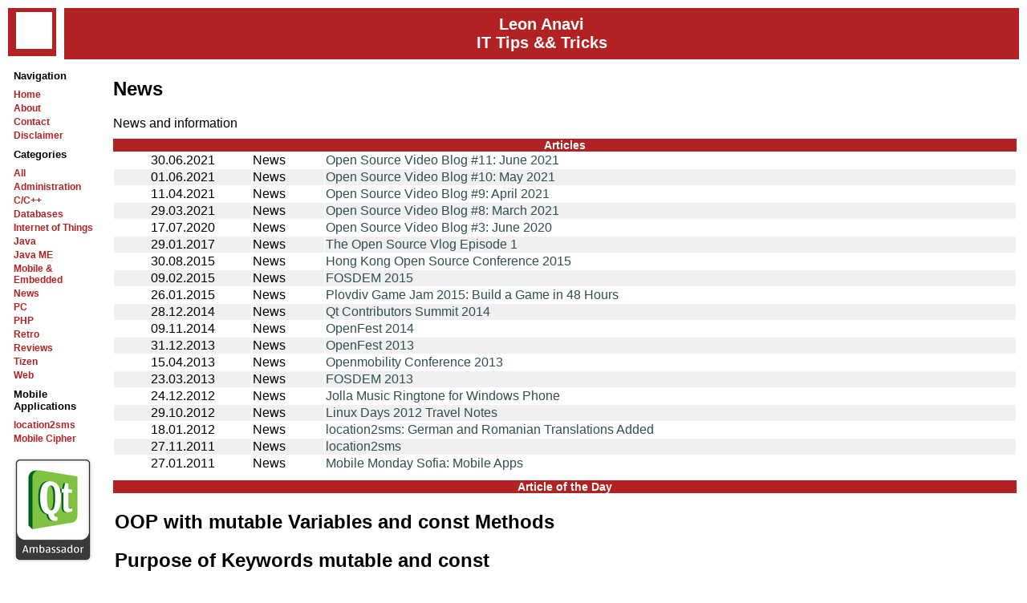

--- FILE ---
content_type: text/html
request_url: https://anavi.org/category/15/
body_size: 2053
content:
<!DOCTYPE html>
<html>
<head>
	<meta name="viewport" content="width=device-width, initial-scale=1">
	<title>Leon Anavi - IT Tips &amp;&amp; Tricks</title>
<link rel="canonical" href="https://anavi.org/" />
	<meta name="title" content="Leon Anavi - IT Tips &amp;&amp; Tricks" />
	<meta name="keywords" content="Leon, Anavi, IT, tips, tricks" />
	<meta name="description" content="Leon Anavi personal site about IT tips and tricks." />
	<meta name="verify-v1" content="AiAiHSQwqMvlceZNkXNpoYuHow08p5PEeE+u0zgjUfU=" >
	<meta name="author" content="Leon Anavi" />
	<link href="https://anavi.org//styles.css" rel="stylesheet" type="text/css" />
</head>
<body bgcolor="white">
<!-- Open main table -->
<table width="100%" bgcolor="white" align="center" border="0" cellpadding="0" cellspacing="0"><tr><td>
<!-- HEADER -->
<table width="100%" border="0" cellpadding="0" cellspacing="0" bgcolor="#FFFFFF">
<tr>
<td width="70" bgcolor="#FFFFFF" align="left"><img src="https://anavi.org//images//anavi_logo.png"></td>
<td bgcolor="#B22222" align="center" vlign="center" class="HeaderMain">Leon Anavi <br/> IT Tips && Tricks</td>
</tr>
</table>
</table>
<table width="100%">
<tr>
	<td width="10%" height="100%" vAlign="top">
	<table height="100%" cellpadding="1" cellspacing="1" valign="top">
	<tr>
		<td width="100%" valign="top">
		<table width="100%" cellpadding="1" cellspacing="1">
		<tr>
			<td><div class="MenuTitle">Navigation</div></td>
		</tr>
		<tr>
			<td class="header_link" align="left"><a href="https://anavi.org/">Home</a></td>
		</tr>
		<tr>
			<td class="header_link" align="left"><a href="https://anavi.org/about/">About</a></td>
		</tr>
		<tr>
			<td class="header_link" align="left"><a href="https://anavi.org/contact/">Contact</a></td>
		</tr>
		<tr>
			<td class="header_link" align="left"><a href="https://anavi.org/disclaimer/">Disclaimer</a></td>
		</tr>
	
		<tr>
			<td><div class="MenuTitle">Categories</div></td>
		</tr>
		<tr>
			<td class="header_link" align="left"><a href="https://anavi.org/">All</a></td>
		</tr>
		<tr>
			<td class="header_link" align="left"><a href="https://anavi.org/category/9/">Administration</a></td>
		</tr>

		<tr>
			<td class="header_link" align="left"><a href="https://anavi.org/category/5/">C/C++</a></td>
		</tr>

		<tr>
			<td class="header_link" align="left"><a href="https://anavi.org/category/14/">Databases</a></td>
		</tr>

		<tr>
			<td class="header_link" align="left"><a href="https://anavi.org/category/18/">Internet of Things</a></td>
		</tr>

		<tr>
			<td class="header_link" align="left"><a href="https://anavi.org/category/7/">Java</a></td>
		</tr>

		<tr>
			<td class="header_link" align="left"><a href="https://anavi.org/category/8/">Java ME</a></td>
		</tr>

		<tr>
			<td class="header_link" align="left"><a href="https://anavi.org/category/6/">Mobile & Embedded</a></td>
		</tr>

		<tr>
			<td class="header_link" align="left"><a href="https://anavi.org/category/15/">News</a></td>
		</tr>

		<tr>
			<td class="header_link" align="left"><a href="https://anavi.org/category/20/">PC</a></td>
		</tr>

		<tr>
			<td class="header_link" align="left"><a href="https://anavi.org/category/12/">PHP</a></td>
		</tr>

		<tr>
			<td class="header_link" align="left"><a href="https://anavi.org/category/19/">Retro</a></td>
		</tr>

		<tr>
			<td class="header_link" align="left"><a href="https://anavi.org/category/16/">Reviews</a></td>
		</tr>

		<tr>
			<td class="header_link" align="left"><a href="https://anavi.org/category/17/">Tizen</a></td>
		</tr>

		<tr>
			<td class="header_link" align="left"><a href="https://anavi.org/category/11/">Web</a></td>
		</tr>
		<tr>
			<td><div class="MenuTitle">Mobile Applications</div></td>
		</tr>
		<tr>
			<td class="header_link" align="left"><a href="http://location2sms.anavi.org/" target="_blank">location2sms</a></td>
		</tr>
		<tr>
			<td class="header_link" align="left"><a href="http://mobilecipher.anavi.org/" target="_blank">Mobile Cipher</a></td>
		</tr>
		<tr>
			<td class="header_link" align="left"><br /><a href="http://qt.nokia.com/qt-in-use/ambassadors/project?id=a0F20000006KwvTEAS" target="_blank"><img src="https://anavi.org//images//QtAmbassador.png" border="0"></a></td>
		</tr>
</table></td>
		<td width="1"></td>
		<td width="1"></td>
	</tr>
	</table>
	</td>
	<td width="90%" valign="top">
<table width="100%" valign="top" cellpadding="0" cellspacing="0" bgcolor="#C0C0C0">
<tr bgcolor="#FFFFFF">
	<td><h2>News</h2>News and information</td>
</tr>
</table>
<div style="height:10px;"></div>
<table width="100%" valign="top" cellpadding="0" cellspacing="0" bgcolor="#B22222">
<th class="TableHeader">Articles</th>
<tr>
<td>
<table width="100%" valign="top" cellpadding="1" cellspacing="1" bgcolor="#FFFFFF">
<tr bgcolor="#FFFFFF">
	<td align="center">30.06.2021</td>
	<td>News</td>
	<td><a href="https://anavi.org/article/239/">Open Source Video Blog #11: June 2021</a></td>
</tr><tr bgcolor="#F0F0F0">
	<td align="center">01.06.2021</td>
	<td>News</td>
	<td><a href="https://anavi.org/article/234/">Open Source Video Blog #10: May 2021</a></td>
</tr><tr bgcolor="#FFFFFF">
	<td align="center">11.04.2021</td>
	<td>News</td>
	<td><a href="https://anavi.org/article/232/">Open Source Video Blog #9: April 2021</a></td>
</tr><tr bgcolor="#F0F0F0">
	<td align="center">29.03.2021</td>
	<td>News</td>
	<td><a href="https://anavi.org/article/231/">Open Source Video Blog #8: March 2021</a></td>
</tr><tr bgcolor="#FFFFFF">
	<td align="center">17.07.2020</td>
	<td>News</td>
	<td><a href="https://anavi.org/article/230/">Open Source Video Blog #3: June 2020</a></td>
</tr><tr bgcolor="#F0F0F0">
	<td align="center">29.01.2017</td>
	<td>News</td>
	<td><a href="https://anavi.org/article/213/">The Open Source Vlog Episode 1</a></td>
</tr><tr bgcolor="#FFFFFF">
	<td align="center">30.08.2015</td>
	<td>News</td>
	<td><a href="https://anavi.org/article/190/">Hong Kong Open Source Conference 2015</a></td>
</tr><tr bgcolor="#F0F0F0">
	<td align="center">09.02.2015</td>
	<td>News</td>
	<td><a href="https://anavi.org/article/181/">FOSDEM 2015</a></td>
</tr><tr bgcolor="#FFFFFF">
	<td align="center">26.01.2015</td>
	<td>News</td>
	<td><a href="https://anavi.org/article/178/">Plovdiv Game Jam 2015: Build a Game in 48 Hours</a></td>
</tr><tr bgcolor="#F0F0F0">
	<td align="center">28.12.2014</td>
	<td>News</td>
	<td><a href="https://anavi.org/article/175/">Qt Contributors Summit 2014</a></td>
</tr><tr bgcolor="#FFFFFF">
	<td align="center">09.11.2014</td>
	<td>News</td>
	<td><a href="https://anavi.org/article/167/">OpenFest 2014</a></td>
</tr><tr bgcolor="#F0F0F0">
	<td align="center">31.12.2013</td>
	<td>News</td>
	<td><a href="https://anavi.org/article/164/">OpenFest 2013</a></td>
</tr><tr bgcolor="#FFFFFF">
	<td align="center">15.04.2013</td>
	<td>News</td>
	<td><a href="https://anavi.org/article/159/">Openmobility Conference 2013</a></td>
</tr><tr bgcolor="#F0F0F0">
	<td align="center">23.03.2013</td>
	<td>News</td>
	<td><a href="https://anavi.org/article/157/">FOSDEM 2013</a></td>
</tr><tr bgcolor="#FFFFFF">
	<td align="center">24.12.2012</td>
	<td>News</td>
	<td><a href="https://anavi.org/article/155/">Jolla Music Ringtone for Windows Phone</a></td>
</tr><tr bgcolor="#F0F0F0">
	<td align="center">29.10.2012</td>
	<td>News</td>
	<td><a href="https://anavi.org/article/151/">Linux Days 2012 Travel Notes</a></td>
</tr><tr bgcolor="#FFFFFF">
	<td align="center">18.01.2012</td>
	<td>News</td>
	<td><a href="https://anavi.org/article/145/">location2sms: German and Romanian Translations Added</a></td>
</tr><tr bgcolor="#F0F0F0">
	<td align="center">27.11.2011</td>
	<td>News</td>
	<td><a href="https://anavi.org/article/142/">location2sms</a></td>
</tr><tr bgcolor="#FFFFFF">
	<td align="center">27.01.2011</td>
	<td>News</td>
	<td><a href="https://anavi.org/article/141/">Mobile Monday Sofia: Mobile Apps</a></td>
</tr></table>
</td>
</tr>
</table>
<div style="height:10px;"></div>
<table width="100%" valign="top" cellpadding="0" cellspacing="0" bgcolor="#B22222">
<th class="TableHeader"><a href="https://anavi.org/article/130">Article of the Day</a></th>
<tr>
<td>
<table width="100%" valign="top" cellpadding="1" cellspacing="1" bgcolor="#FFFFFF">
<tr>
	<td><h2>OOP with mutable Variables and const Methods</h2><h2>Purpose of Keywords mutable and const</h2>
Keywords <b>mutable</b> and <b>const</b> are vital for professional Object-oriented programming with C++. 
Methods (functions inside a class) declared ...<br/>
<a href="https://anavi.org/article/130">Read the whole article</a></td>
</tr>
</table>
</td>
</tr>
</table>
</td>
</tr>
</table>
<table width="100%" align="center" bgcolor="#B22222" align="center" border="0" cellpadding="0" cellspacing="0" height="30" class="FooterText">
<tr>
<td bgcolor="#B22222" height="1" colspan="2"></td>
</tr>
<tr>
<td bgcolor="#FFFFFF" height="1" colspan="2"></td>
</tr>
<tr>
	<td align="left"> &nbsp; <a href="https://anavi.org/">Home</a> | <a href="https://anavi.org/about/">About</a> | <a href="https://anavi.org/contact/">Contact</a> | <a href="https://anavi.org/disclaimer/">Disclaimer</a> | <a href="https://anavi.org/sitemap.xml" target="_blank">Sitemap</a></td>
	<td align="right">� 2009-2022 Leon Anavi. All rights reserved.&nbsp;</td>
</tr>
<tr>
<td bgcolor="#FFFFFF" height="1" colspan="2"></td>
</tr>
<tr>
<td bgcolor="#B22222" height="1" colspan="2"></td>
</tr>
</table>
<!-- Close main table -->
</td></tr></table>
<!-- Google Analytics -->
<script type="text/javascript">
var gaJsHost = (("https:" == document.location.protocol) ? "https://ssl." : "http://www.");
document.write(unescape("%3Cscript src='" + gaJsHost + "google-analytics.com/ga.js' type='text/javascript'%3E%3C/script%3E"));
</script>
<script type="text/javascript">
try {
var pageTracker = _gat._getTracker("UA-10555110-1");
pageTracker._trackPageview();
} catch(err) {}</script>
</body>
</html>


--- FILE ---
content_type: text/css
request_url: https://anavi.org//styles.css
body_size: 284
content:
body 
{
	margin-left: 10px;
	margin-top: 10px;
	margin-right: 10px;
	margin-bottom: 10px;
	font-family: Arial, Helvetica, sans-serif;
	font-size: 12pt;
	color: #000000;
}

A:link {text-decoration: none; color: #2F4F4F;}
A:visited {text-decoration: none; color: #2F4F4F;}
A:active {text-decoration: none; color: #2F4F4F;}
A:hover {text-decoration: underline; color: #2F4F4F;}

.header_link 
{
	font-family: Arial, Helvetica, sans-serif;
	font-size: 12px;
	color: #B22222;
	text-decoration: none; 
	font-weight: bold;
}

.header_link A:link 
{
	color: #B22222;
	text-decoration: none; 
	font-weight: bold;
}

.header_link A:visited 
{
	color: #B22222;
	text-decoration: none; 
	font-weight: bold;
}

.header_link A:hover 
{
	color: #B22222;
	text-decoration: underline;
	font-weight: bold;
}

.TextWrap {
	font-family: Arial, Helvetica, sans-serif;
	color: #000000;
	word-spacing: normal; 
	word-wrap: break-word;
	text-indent: 0px;
}

.HeaderMain
{
        font-family: Arial, Helvetica, sans-serif;
        font-size: 20px;
        color: #FFFFFF;
        text-decoration: none;
        font-weight:bold;
}

.TableHeader 
{
	font-family: Arial, Helvetica, sans-serif;
	font-size: 14px;
	color: #FFFFFF;
	font-weight:bold;
}
.TableHeader A:link { color: #FFFFFF; }
.TableHeader A:visited { color: #FFFFFF; }
.TableHeader A:hover { color: #FFFFFF; }

.FooterText
{
        font-family: Arial, Helvetica, sans-serif;
        font-size: 12px;	
        color: #FFFFFF;
        text-decoration: none;
}

.FooterText A:link
{
        font-family: Arial, Helvetica, sans-serif;
        font-size: 12px;	
        color: #FFFFFF;
        text-decoration: none;
}

.FooterText A:visited
{
        font-family: Arial, Helvetica, sans-serif;
        font-size: 12px;	
        color: #FFFFFF;
        text-decoration: none;
}

.FooterText A:hover
{
        font-family: Arial, Helvetica, sans-serif;
        font-size: 12px;	
        color: #FFFFFF;
        text-decoration: underline;
}

.sharetab
{
	margin-top: 4px;
}

.MenuTitle
{
	margin-top: 6px;
	margin-bottom: 6px;
	font-family: Arial, Helvetica, sans-serif;
	font-size: 10pt;
	color: #000000;
	font-weight:bold;
}

.sharelink 
{
	font-family: Arial, Helvetica, sans-serif;
	font-size: 10px;
	color: #696969;
	text-decoration: none; 
	font-weight:bold
}
.sharelink A:link {color: #696969;text-decoration: none;}
.sharelink A:visited {color: #696969;text-decoration: none;}
.sharelink A:hover {color: #000000;text-decoration: underline;}
